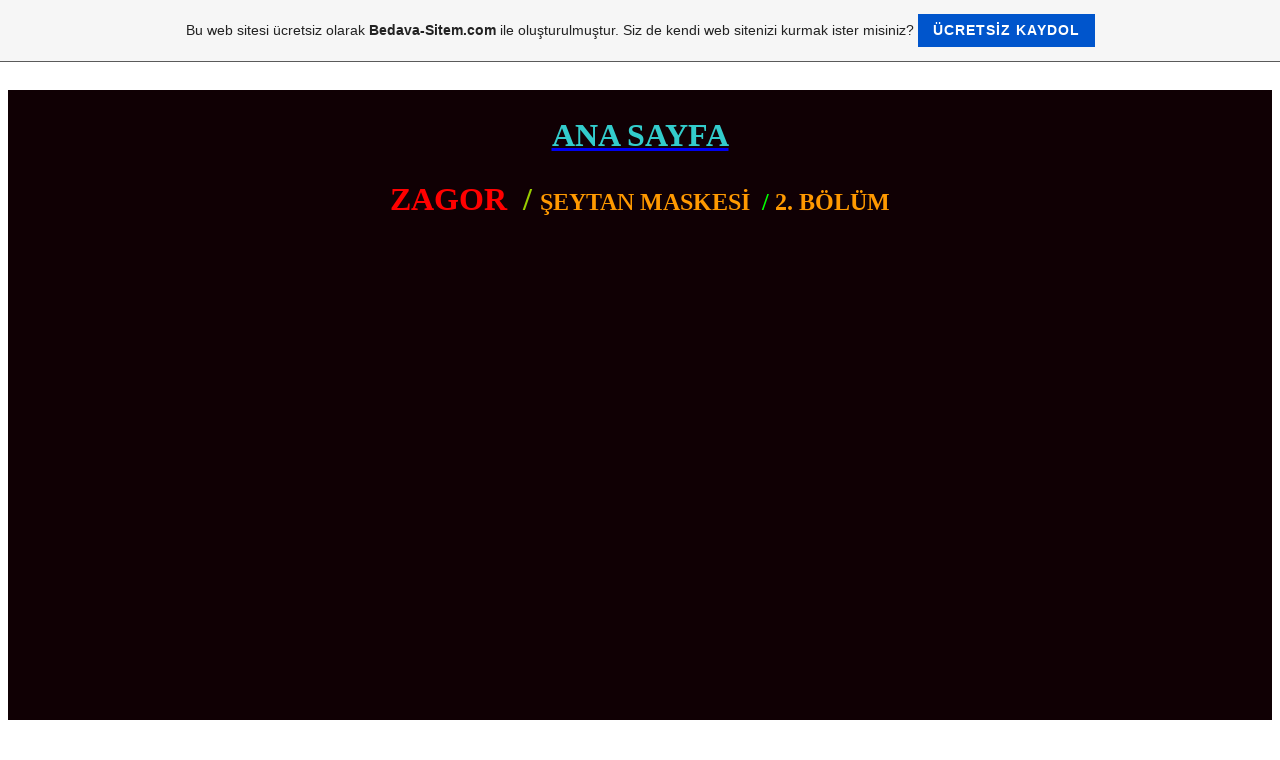

--- FILE ---
content_type: text/html; charset=ISO-8859-9
request_url: https://teksastommiks2.tr.gg/ZAGOR---%26%23350%3BEYTAN-MASKES%26%23304%3B---2-.--B-Oe-L-Ue-M.htm
body_size: 13223
content:
<!DOCTYPE html PUBLIC "-//W3C//DTD XHTML 1.0 Transitional//EN" "http://www.w3.org/TR/xhtml1/DTD/xhtml1-transitional.dtd">
<html xmlns="http://www.w3.org/1999/xhtml" xml:lang="tr" lang="tr">
	<head>
        <style type="text/css">
            <!--
                #webme_sky_ad {
                    position: absolute;
                    right: 5px;
                    top: 0px;
                    z-index: 1000000000000000000; 
                }
            //-->
        </style>    
		<meta http-equiv="Content-Type" content="text/html; charset=iso-8859-15" />
		        <script type="text/javascript">
        var dateTimeOffset = new Date().getTimezoneOffset();
        
        function getElementsByClassNameLocalTimeWrapper() {
            return document.getElementsByClassName("localtime");
        }
        
        (function () {
            var onload = function () {
                var elementArray = new Array();
                
                if (document.getElementsByClassName) {
                    elementArray = getElementsByClassNameLocalTimeWrapper();
                } else {
                    var re = new RegExp('(^| )localtime( |$)');
                    var els = document.getElementsByTagName("*");
                    for (var i=0,j=els.length; i<j; i++) {
                        if (re.test(els[i].className))
                            elementArray.push(els[i]);
                    }
                }
                
                for (var i = 0; i < elementArray.length; i++) {    
                    var timeLocal = new Date(parseInt(elementArray[i].getAttribute("data-timestamp")));
                    var hour = timeLocal.getHours();
                    var ap = "am";
                    if (hour > 11) {
                        ap = "pm";
                    }
                    else if (hour > 12) {
                        hour = hour - 12;
                    }
                    
                    var string = elementArray[i].getAttribute("data-template");
                    string = string.replace("[Y]", timeLocal.getFullYear());
                    string = string.replace("[m]", ('0' + (timeLocal.getMonth() + 1)).slice(-2));
                    string = string.replace("[d]", ('0' + timeLocal.getDate()).slice(-2));
                    string = string.replace("[H]", ('0' + timeLocal.getHours()).slice(-2));
                    string = string.replace("[g]", ('0' + hour).slice(-2));
                    string = string.replace("[i]", ('0' + timeLocal.getMinutes()).slice(-2));
                    string = string.replace("[s]", ('0' + timeLocal.getSeconds()).slice(-2));
                    string = string.replace("[a]", ap);
                    elementArray[i].childNodes[0].nodeValue = string;
                }
            };
            
            if (window.addEventListener)
                window.addEventListener("DOMContentLoaded", onload);
            else if (window.attachEvent)
                window.attachEvent("onload", onload);
        })();
        </script><link rel="canonical" href="https://teksastommiks2.tr.gg/ZAGOR---%26%23350%3BEYTAN-MASKES%26%23304%3B---2-.--B-Oe-L-Ue-M.htm" />
<link rel="icon" href="https://wtheme.webme.com/img/main/favicon.ico" type="image/x-icon">
<link rel="shortcut icon" type="image/x-icon" href="https://wtheme.webme.com/img/main/favicon.ico" />
<link type="image/x-icon" href="https://wtheme.webme.com/img/main/favicon.ico" />
<link href="https://wtheme.webme.com/img/main/ios_icons/apple-touch-icon.png" rel="apple-touch-icon" />
<link href="https://wtheme.webme.com/img/main/ios_icons/apple-touch-icon-76x76.png" rel="apple-touch-icon" sizes="76x76" />
<link href="https://wtheme.webme.com/img/main/ios_icons/apple-touch-icon-120x120.png" rel="apple-touch-icon" sizes="120x120" />
<link href="https://wtheme.webme.com/img/main/ios_icons/apple-touch-icon-152x152.png" rel="apple-touch-icon" sizes="152x152" />
<meta property="og:title" content=" - ZAGOR   &#350;EYTAN MASKES&#304;   2. BÖLÜM" />
<meta property="og:image" content="https://theme.webme.com/designs/css-only/screen.jpg" />
<meta name="google-adsense-platform-account" content="ca-host-pub-1483906849246906">
<meta name="google-adsense-account" content="ca-pub-5311422461904071"><script>
    function WebmeLoadAdsScript() {
    function loadGA() {
        if (!document.querySelector('script[src*="pagead2.googlesyndication.com"]')) {
            let script = document.createElement('script');
            script.async = true;
            script.src = "//pagead2.googlesyndication.com/pagead/js/adsbygoogle.js?client=ca-pub-5311422461904071&host=ca-host-pub-1483906849246906";
            script.setAttribute('data-ad-host', 'ca-host-pub-1483906849246906');
            script.setAttribute('data-ad-client', 'ca-pub-5311422461904071');
            script.crossOrigin = 'anonymous';
            document.body.appendChild(script);
        }
    }        ['CookieScriptAcceptAll', 'CookieScriptAccept', 'CookieScriptReject', 'CookieScriptClose', 'CookieScriptNone'].forEach(function(event) {
            window.addEventListener(event, function() {
                loadGA();
            });
        });

        let adStorageStatus = null;
        
        if (window.dataLayer && Array.isArray(window.dataLayer)) {
            for (let i = window.dataLayer.length - 1; i >= 0; i--) {
                const item = window.dataLayer[i];
                
                // it always sets a 'default' in our case that will always be 'denied', we only want to check for the 'consent update'
                if (item && typeof item === 'object' && typeof item.length === 'number' && item[0] === 'consent' && item[1] === 'update' && item[2] && typeof item[2].ad_storage === 'string') {
                    adStorageStatus = item[2].ad_storage;
                    break; 
                }
            }
    
            if (adStorageStatus === 'granted') {
                loadGA();
            } 
            else if (adStorageStatus === 'denied') {
                loadGA();
            }
        }
    }
</script><script>
    document.addEventListener('DOMContentLoaded', function() {
        WebmeLoadAdsScript();
        window.dispatchEvent(new Event('CookieScriptNone'));
    });
</script>		<title> - ZAGOR   &#350;EYTAN MASKES&#304;   2. B&#214;L&#220;M</title>
			</head>
	<body id="hpb_cssonly">
				<div id="container">
			<div id="header_container">
				<div id="pre_header"></div>
				<div class="header"><h1 id="header"><span></span></h1></div>
				<div id="post_header"></div>
			</div>
			<div id="nav_container">
			<h2 id="nav_heading"><span><style type="text/css"> </span></h2>
				<ul id="nav">
<li class="nav_element" id="nav_BYLRUZGARTMMACERALAR">
<a href="/B-Ue-Y-Ue-L-Ue--RUZGAR-T-Ue-M-MACERALAR.htm" class="menu"><span style="color:#1b0909;">B&#220;Y&#220;L&#220; RUZGAR T&#220;M MACERALAR</span></a></li>
<li class="nav_element" id="nav_TASARIM">
<a href="/TASARIM--.-.htm" class="menu"><b><span style="color:#dfdbae;">TASARIM .</span></b></a></li>
<li class="nav_element" id="nav_BUDDYLONGWAY">
<a href="/BUDDY-LONGWAY.htm" class="menu"><b><span style="color:#dad6b0;">BUDDY LONGWAY</span></b></a></li>
<li class="nav_element" id="nav_TNATMMACERALAR">
<a href="/T%26%23304%3BNA-T-Ue-M-MACERALAR.htm" class="menu"><span style="color:#160808;">T&#304;NA T&#220;M MACERALAR</span></a></li>
<li class="nav_element" id="nav_ANASAYFA">
<a href="/ANA-SAYFA.htm" class="menu"><b><span style="color:#1f0606;">ANA SAYFA</span></b></a></li>
<li class="nav_element" id="nav_GEREKSZSAYFALAR">
<a href="/GEREKS%26%23304%3BZ-SAYFALAR.htm" class="menu"><b><span style="color:#250707;">GEREKS&#304;Z SAYFALAR</span></b></a></li>
<li class="nav_element" id="nav_BERNARDPRINCE">
<a href="/BERNARD-PRINCE.htm" class="menu"><b><span style="color:#1e1010;">BERNARD PRINCE</span></b></a></li>
<li class="nav_element" id="nav_BRUNOBRAZIL">
<a href="/BRUNO-BRAZIL.htm" class="menu"><b><span style="color:#160808;">BRUNO BRAZIL</span></b></a></li>
<li class="nav_element" id="nav_THORGAL">
<a href="/THORGAL.htm" class="menu"><b><span style="color:#0e0404;">THORGAL</span></b></a></li>
<li class="nav_element" id="nav_BOBMORANE1">
<a href="/BOBMORANE-1.htm" class="menu"><b><span style="color:#1a1010;">BOBMORANE 1</span></b></a></li>
<li class="nav_element" id="nav_LARGOWINCH">
<a href="/LARGO-WINCH.htm" class="menu"><b><span style="color:#170303;">LARGO WINCH</span></b></a></li>
<li class="nav_element" id="nav_WESTERNTMPAYLAIMLAR">
<a href="/WESTERN-T-Ue-M-PAYLA%26%23350%3BIMLAR.htm" class="menu"><b><span style="color:#220a0a;">WESTERN T&#220;M PAYLA&#350;IMLAR</span></b></a></li>
<li class="nav_element" id="nav_BRUCEJHAWKER">
<a href="/BRUCE-J-HAWKER.htm" class="menu"><b><span style="color:#0e0202;">BRUCE J HAWKER</span></b></a></li>
<li class="nav_element" id="nav_LUCORIENT">
<a href="/LUC-ORIENT.htm" class="menu"><span style="color:#0c0202;">LUC ORIENT</span></a></li>
<li class="nav_element" id="nav_KaptanVENS">
<a href="/Kaptan-VEN-Ue-S.htm" class="menu"><span style="color:#270808;">Kaptan VEN&#220;S</span></a></li>
<li class="nav_element" id="nav_ZAGORKLASKMACERALAR">
<a href="/ZAGOR---KLAS%26%23304%3BK-MACERALAR.htm" class="menu"><b><span style="color:#0a082f;">ZAGOR   KLAS&#304;K MACERALAR</span></b></a></li>
<li class="nav_element" id="nav_KAANTMMACERALARI">
<a href="/KAAN-T-Ue-M-MACERALARI.htm" class="menu"><b><span style="color:#ec1919;">KAAN T&#220;M MACERALARI</span></b></a></li>
<li class="nav_element" id="nav_TEKSASRENKLSER">
<a href="/TEKSAS-RENKL%26%23304%3B-SER%26%23304%3B.htm" class="menu"><b><span style="color:#140404;">TEKSAS RENKL&#304; SER&#304;</span></b></a></li>
<li class="nav_element" id="nav_KAFALKE">
<a href="/KA%26%23304%3B-FALKE.htm" class="menu"><b><span style="color:#160404;">KA&#304; FALKE</span></b></a></li>
<li class="nav_element" id="nav_MSTERNORENKLMACERALAR">
<a href="/M%26%23304%3BSTER-NO-RENKL%26%23304%3B-MACERALAR.htm" class="menu"><b><span style="color:#120202;">M&#304;STER NO RENKL&#304; MACERALAR</span></b></a></li>
<li class="nav_element" id="nav_KAPTANSWNGRENKLMACERALAR">
<a href="/KAPTAN-SW%26%23304%3BNG-RENKL%26%23304%3B-MACERALAR.htm" class="menu"><b><span style="color:#3a3de4;">KAPTAN SW&#304;NG RENKL&#304; MACERALAR</span></b></a></li>
<li class="nav_element" id="nav_TOMBRAKSTamSayMaceralar">
<a href="/TOMBRAKS-Tam-Say%26%23305%3B-Maceralar.htm" class="menu"><b><span style="color:#4021d8;">TOMBRAKS Tam Say&#305; Maceralar</span></b></a></li>
<li class="nav_element" id="nav_TOMMKSRENKLSER">
<a href="/TOMM%26%23304%3BKS-RENKL%26%23304%3B-SER%26%23304%3B.htm" class="menu"><b><span style="color:#140202;">TOMM&#304;KS RENKL&#304; SER&#304;</span></b></a></li>
<li class="nav_element" id="nav_BOBMORANEMACERALARI">
<a href="/BOB-MORANE-MACERALARI.htm" class="menu"><b><span style="color:#2212b2;">BOB MORANE MACERALARI</span></b></a></li>
<li class="nav_element" id="nav_SPROUVeFANTASIO">
<a href="/S%26%23304%3BP%26%23304%3BROU-Ve-FANTASIO.htm" class="menu"><b>S&#304;P&#304;ROU Ve FANTASIO</b></a></li>
<li class="nav_element" id="nav_TENTENNKILAPYAYINLARI">
<a href="/TENTEN-%26%23304%3BNKILAP-YAYINLARI.htm" class="menu"><b><span style="color:#dd1c1c;">TENTEN &#304;NKILAP YAYINLARI</span></b></a></li>
<li class="nav_element" id="nav_DAMPYRTMMACERALAR">
<a href="/DAMPYR-T-Ue-M-MACERALAR.htm" class="menu">DAMPYR T&#220;M MACERALAR</a></li>
<li class="nav_element" id="nav_KAPTANSWNGARVBALIK">
<a href="/KAPTAN-SW%26%23304%3BNG-AR%26%23350%3B%26%23304%3BV-BA%26%23350%3BLIK.htm" class="menu"><b><span style="color:#1d0303;">KAPTAN SW&#304;NG AR&#350;&#304;V BA&#350;LIK</span></b></a></li>
<li class="nav_element" id="nav_REDKTNKILAPYAYINLARI">
<a href="/REDK%26%23304%3BT--%26%23304%3BNKILAP-YAYINLARI.htm" class="menu"><b><span style="color:#140404;">REDK&#304;T  &#304;NKILAP YAYINLARI</span></b></a></li>
<li class="nav_element" id="nav_KARAOLANRENKLMACERALAR">
<a href="/KARAO%26%23286%3BLAN--RENKL%26%23304%3B-MACERALAR.htm" class="menu"><b><span style="color:#0a041b;">KARAO&#286;LAN  RENKL&#304; MACERALAR</span></b></a></li>
<li class="nav_element" id="nav_ZEMBLASERS">
<a href="/ZEMBLA--SER%26%23304%3BS%26%23304%3B.htm" class="menu"><b><span style="color:#f11d1d;">ZEMBLA  SER&#304;S&#304;</span></b></a></li>
<li class="nav_element" id="nav_MACCOYMACERALARI">
<a href="/MAC-COY-MACERALARI.htm" class="menu"><b><span style="color:#150303;">MAC COY MACERALARI</span></b></a></li>
<li class="nav_element" id="nav_BRENDONTMMACERALAR">
<a href="/BRENDON--T-Ue-M-MACERALAR.htm" class="menu"><b><span style="color:#1d0404;">BRENDON  T&#220;M MACERALAR</span></b></a></li>
<li class="nav_element" id="nav_KIZILMASKEYENALIMA">
<a href="/KIZILMASKE-YEN%26%23304%3B-%C7ALI%26%23350%3BMA.htm" class="menu"><b><span style="color:#030637;">KIZILMASKE YEN&#304; &#199;ALI&#350;MA</span></b></a></li>
<li class="nav_element" id="nav_KLLNGTMMACERALAR">
<a href="/K%26%23304%3BLL%26%23304%3BNG-T-Ue-M-MACERALAR.htm" class="menu"><b><span style="color:#1e0909;">K&#304;LL&#304;NG T&#220;M MACERALAR</span></b></a></li>
<li class="nav_element" id="nav_CEYLANDERGSDERLEMELER">
<a href="/CEYLAN-DERG%26%23304%3BS%26%23304%3B--DERLEMELER%26%23304%3B.htm" class="menu"><b><span style="color:#0d0950;">CEYLAN DERG&#304;S&#304;  DERLEMELER&#304;</span></b></a></li>
<li class="nav_element" id="nav_FRAVUN">
<a href="/F%26%23304%3BRAVUN.htm" class="menu"><b><span style="color:#220707;">F&#304;RAVUN</span></b></a></li>
<li class="nav_element" id="nav_ASTERXMACERALARI">
<a href="/ASTER%26%23304%3BX--MACERALARI.htm" class="menu"><b><span style="color:#220505;">ASTER&#304;X  MACERALARI</span></b></a></li>
<li class="nav_element" id="nav_JEREMIAHMACERALAR">
<a href="/JEREMIAH--MACERALAR.htm" class="menu"><b><span style="color:#170202;">JEREMIAH  MACERALAR</span></b></a></li>
<li class="nav_element" id="nav_KARAMURATTMMACERALAR">
<a href="/KARA-MURAT-T-Ue-M-MACERALAR.htm" class="menu"><b><span style="color:#0b1353;">KARA MURAT T&#220;M MACERALAR</span></b></a></li>
<li class="nav_element" id="nav_MSTERNOTAMAMI">
<a href="/M%26%23304%3BSTER-NO-TAMAMI.htm" class="menu"><b><span style="color:#071427;">M&#304;STER NO TAMAMI</span></b></a></li>
<li class="nav_element" id="nav_MAXTEKS">
<a href="/MAX%26%23304%3B-TEKS.htm" class="menu"><b><span style="color:#3b0505;">MAX&#304; TEKS</span></b></a></li>
<li class="nav_element" id="nav_KIZILMASKEVEFALISERS">
<a href="/KIZILMASKE-VEFALI-SER%26%23304%3BS%26%23304%3B.htm" class="menu"><b>KIZILMASKE VEFALI SER&#304;S&#304;</b></a></li>
<li class="nav_element" id="nav_ZAGORRENKL">
<a href="/ZAGOR-RENKL%26%23304%3B.htm" class="menu">ZAGOR RENKL&#304;</a></li>
<li class="nav_element" id="nav_DNYAKLASKLER">
<a href="/D-Ue-NYA-KLAS%26%23304%3BKLER%26%23304%3B.htm" class="menu">D&#220;NYA KLAS&#304;KLER&#304;</a></li>
<li class="nav_element" id="nav_ARAFTAMAMI">
<a href="/%C7AR%26%23350%3BAF--TAMAMI.htm" class="menu"><b>&#199;AR&#350;AF  TAMAMI</b></a></li>
<li class="nav_element" id="nav_ZIPZIPDERLEMELER">
<a href="/ZIP-ZIP-DERLEMELER.htm" class="menu"><b><span style="color:#140303;">ZIP ZIP DERLEMELER</span></b></a></li>
<li class="nav_element" id="nav_KAPTANSWNGSYAHBEYAZMACERALAR">
<a href="/KAPTAN-SW%26%23304%3BNG-S%26%23304%3BYAH-BEYAZ-MACERALAR.htm" class="menu"><b><span style="color:#b82020;">KAPTAN SW&#304;NG S&#304;YAH BEYAZ MACERALAR</span></b></a></li>
<li class="nav_element" id="nav_CONANYeniSayfa">
<a href="/CONAN-Yeni-Sayfa.htm" class="menu">CONAN Yeni Sayfa</a></li>
<li class="nav_element" id="nav_ESSEGESSEMETHYE">
<a href="/ESSEGESSE-METH%26%23304%3BYE.htm" class="menu">ESSEGESSE METH&#304;YE</a></li>
<li class="nav_element" id="nav_TOLGAYENALIMA">
<a href="/TOLGA-YEN%26%23304%3B-%C7ALI%26%23350%3BMA.htm" class="menu"><b><span style="color:#140303;">TOLGA YEN&#304; &#199;ALI&#350;MA</span></b></a></li>
<li class="nav_element" id="nav_TNADERGS">
<a href="/T%26%23304%3BNA-DERG%26%23304%3BS%26%23304%3B.htm" class="menu"><b>T&#304;NA DERG&#304;S&#304;</b></a></li>
<li class="nav_element" id="nav_TOUNGA">
<a href="/TOUNGA.htm" class="menu"><b><span style="color:#555555;">TOUNGA</span></b></a></li>
<li class="nav_element" id="nav_FOTOMAGAZN">
<a href="/FOTO-MAGAZ%26%23304%3BN.htm" class="menu"><b><span style="color:#140303;">FOTO MAGAZ&#304;N</span></b></a></li>
<li class="nav_element" id="nav_BELLABRONCO">
<a href="/BELLA%26--BRONCO.htm" class="menu"><b><span style="color:#140202;">BELLA&  BRONCO</span></b></a></li>
<li class="nav_element" id="nav_ZEMBLAESKSAYFA">
<a href="/ZEMBLA--ESK%26%23304%3B-SAYFA.htm" class="menu"><b><span style="color:#140407;">ZEMBLA  ESK&#304; SAYFA</span></b></a></li>
<li class="nav_element" id="nav_MANDRAKE">
<a href="/MANDRAKE.htm" class="menu">MANDRAKE</a></li>
<li class="nav_element" id="nav_leSTORIEHKAYELER">
<a href="/le-STORIE-H%26%23304%3BKAYELER.htm" class="menu"><b><span style="color:#11094b;">le STORIE H&#304;KAYELER</span></b></a></li>
<li class="nav_element" id="nav_SWNGDZENLEME">
<a href="/SW%26%23304%3BNG-D-Ue-ZENLEME.htm" class="menu"><b>SW&#304;NG D&#220;ZENLEME</b></a></li>
<li class="nav_element" id="nav_ZAGORTAMMACERALAR">
<a href="/ZAGOR---TAM-MACERALAR.htm" class="menu"><b><span style="color:#271061;">ZAGOR   TAM MACERALAR</span></b></a></li>
<li class="nav_element" id="nav_SPERMANLKSAYISI">
<a href="/S-Ue-PERMAN-%26%23304%3BLK-SAYISI.htm" class="menu">S&#220;PERMAN &#304;LK SAYISI</a></li>
<li class="nav_element" id="nav_1001ROMANDERLEMELER">
<a href="/1001-ROMAN-DERLEMELER%26%23304%3B.htm" class="menu"><b><span style="color:#1f0404;">1001 ROMAN DERLEMELER&#304;</span></b></a></li>
<li class="nav_element" id="nav_GIRGIRDERLEMELER">
<a href="/GIRGIR--DERLEMELER%26%23304%3B.htm" class="menu"><b><span style="color:#220404;">GIRGIR  DERLEMELER&#304;</span></b></a></li>
<li class="nav_element" id="nav_TEKSALMANAK">
<a href="/TEKS-ALMANAK.htm" class="menu"><b>TEKS ALMANAK</b></a></li>
<li class="nav_element" id="nav_TEKSSemiAnnual">
<a href="/TEKS--Semi-Annual.htm" class="menu"><b>TEKS  Semi Annual</b></a></li>
<li class="nav_element" id="nav_TEKSRENKLKLASKSER">
<a href="/TEKS-RENKL%26%23304%3B-KLAS%26%23304%3BK-SER%26%23304%3B.htm" class="menu">TEKS RENKL&#304; KLAS&#304;K SER&#304;</a></li>
<li class="nav_element" id="nav_ModestyBlaise">
<a href="/Modesty-Blaise.htm" class="menu"><b>Modesty Blaise</b></a></li>
<li class="nav_element" id="nav_TEKSGrafikRoman">
<a href="/TEKS-Grafik-Roman.htm" class="menu"><b><span style="color:#081029;">TEKS Grafik Roman</span></b></a></li>
<li class="nav_element" id="nav_DRUUNA">
<a href="/DRUUNA.htm" class="menu">DRUUNA</a></li>
<li class="nav_element" id="nav_SESDERGS">
<a href="/SES-DERG%26%23304%3BS%26%23304%3B.htm" class="menu"><b><span style="color:#0b0831;">SES DERG&#304;S&#304;</span></b></a></li>
<li class="nav_element" id="nav_GENKIZKALB">
<a href="/GEN%C7-KIZ-KALB%26%23304%3B.htm" class="menu"><b>GEN&#199; KIZ KALB&#304;</b></a></li>
<li class="nav_element" id="nav_TEKSSpecial">
<a href="/TEKS-Special.htm" class="menu"><b><span style="color:#200606;">TEKS Special</span></b></a></li>
<li class="nav_element" id="nav_Ziyaretidefteri">
<a href="/Ziyaret%E7i-defteri.htm" class="menu">Ziyaret&#231;i defteri</a></li>
<li class="nav_element" id="nav_MARTINMYSTERERenkliSeri">
<a href="/MARTIN-MYSTERE--Renkli-Seri.htm" class="menu"><b><span style="color:#831c1c;">MARTIN MYSTERE  Renkli Seri</span></b></a></li>
<li class="nav_element" id="nav_TAARTMPAYLAIMLAR">
<a href="/TAAR--T-Ue-M-PAYLA%26%23350%3BIMLAR.htm" class="menu"><b>TAAR  T&#220;M PAYLA&#350;IMLAR</b></a></li>
<li class="nav_element" id="nav_RENKLANSKLOPED">
<a href="/RENKL%26%23304%3B--ANS%26%23304%3BKLOPED%26%23304%3B.htm" class="menu"><b><span style="color:#160505;">RENKL&#304;  ANS&#304;KLOPED&#304;</span></b></a></li>
<li class="nav_element" id="nav_KAPTANSWNGHOZCOMCSVEALPAGUTSERS">
<a href="/KAPTAN-SW%26%23304%3BNG-_-HOZ-COM%26%23304%3BCS-VE-ALPAGUT-SER%26%23304%3BS%26%23304%3B.htm" class="menu"><b><span style="color:#090953;">KAPTAN SW&#304;NG - HOZ COM&#304;CS VE ALPAGUT SER&#304;S&#304;</span></b></a></li>
<li class="nav_element" id="nav_ZGROMANKAPAKLARI">
<a href="/%C7%26%23304%3BZG%26%23304%3B-ROMAN-KAPAKLARI-.htm" class="menu">&#199;&#304;ZG&#304; ROMAN KAPAKLARI </a></li>
<li class="nav_element" id="nav_ASLANKR">
<a href="/ASLAN-%26%23350%3B-Ue-K-Ue-R.htm" class="menu">ASLAN &#350;&#220;K&#220;R</a></li>
<li class="nav_element" id="nav_ZAGORLeventAKIR">
<a href="/ZAGOR-_-Levent-%C7AKIR.htm" class="menu">ZAGOR - Levent &#199;AKIR</a></li>
<li class="nav_element" id="nav_FRANKAFONYenisayfa">
<a href="/FRANKAFON-Yeni-sayfa.htm" class="menu"><b><span style="color:#0e0202;">FRANKAFON Yeni sayfa</span></b></a></li>
<li class="nav_element" id="nav_SHANGHAIDEVIL">
<a href="/SHANGHAI-DEVIL.htm" class="menu"><b><span style="color:#a71f1f;">SHANGHAI DEVIL</span></b></a></li>
<li class="nav_element" id="nav_TRKKAPTANSWNGMACERALARI">
<a href="/T-Ue-RK-%26%23304%3B%26%23350%3B%26%23304%3B-KAPTAN-SW%26%23304%3BNG-MACERALARI.htm" class="menu"><b><span style="color:#180404;">T&#220;RK &#304;&#350;&#304; KAPTAN SW&#304;NG MACERALARI</span></b></a></li>
<li class="nav_element" id="nav_TEKSASelikBlekSAMURAY">
<a href="/TEKSAS_-%C7elik-Blek-_--Ue-%C7-SAMURAY.htm" class="menu">TEKSAS- &#199;elik Blek - &#220;&#199; SAMURAY</a></li>
<li class="nav_element" id="nav_RAFAELGALLUR">
<a href="/RAFAEL-GALLUR.htm" class="menu">RAFAEL GALLUR</a></li>
<li class="nav_element" id="nav_DOANKARDEDERLEMELER">
<a href="/DO%26%23286%3BAN-KARDE%26%23350%3B-DERLEMELER%26%23304%3B.htm" class="menu"><b><span style="color:#0f0202;">DO&#286;AN KARDE&#350; DERLEMELER&#304;</span></b></a></li>
<li class="nav_element" id="nav_TEKSDALTAS">
<a href="/TEKS-DALTAS.htm" class="menu"><u><b><span style="color:#16a32d;">TEKS DALTAS</span></b></u></a></li>
<li class="nav_element" id="nav_MARTINMYSTEREYeniSayfa">
<a href="/MARTIN-MYSTERE-Yeni-Sayfa.htm" class="menu"><b><span style="color:#160202;">MARTIN MYSTERE Yeni Sayfa</span></b></a></li>
<li class="nav_element" id="nav_KAPAKLAR2sayfa">
<a href="/KAPAKLAR-2-.-sayfa.htm" class="menu">KAPAKLAR 2.sayfa</a></li>
<li class="nav_element" id="nav_KAPAKLARANASAYFA">
<a href="/KAPAKLAR-ANA-SAYFA.htm" class="menu">KAPAKLAR ANA SAYFA</a></li>
<li class="nav_element" id="nav_SPERMANgizlikken">
<a href="/S-Ue-PERMAN-gizli-k.oe.ken.htm" class="menu">S&#220;PERMAN gizli k&#246;ken</a></li>
<li class="nav_element" id="nav_ANAYEDEK">
<a href="/ANA-YEDEK.htm" class="menu">ANA YEDEK</a></li>
<li class="nav_element" id="nav_HANS">
<a href="/HANS.htm" class="menu"><b>HANS</b></a></li>
<li class="nav_element" id="nav_YeniSeriMARTINMYSTERE">
<a href="/Yeni-Seri-MARTIN-MYSTERE.htm" class="menu"><b>Yeni Seri MARTIN MYSTERE</b></a></li>
<li class="nav_element" id="nav_ANAKAPAKKYYEDEK">
<a href="/ANAKAPAK-K-Oe-Y-YEDEK.htm" class="menu">ANAKAPAK K&#214;Y YEDEK</a></li>
<li class="nav_element" id="nav_ORJNALKAPTANSWINGKAPAKLARI">
<a href="/ORJ%26%23304%3BNAL-KAPTAN-SWING-KAPAKLARI.htm" class="menu">ORJ&#304;NAL KAPTAN SWING KAPAKLARI</a></li>
<li class="nav_element" id="nav_TEKSYENNESLMACERALAR">
<a href="/TEKS-YEN%26%23304%3B-NES%26%23304%3BL-MACERALAR.htm" class="menu"><b><span style="color:#140202;">TEKS YEN&#304; NES&#304;L MACERALAR</span></b></a></li>
<li class="nav_element" id="nav_HAYATMECMUASI">
<a href="/HAYAT-MECMUASI.htm" class="menu"><b><span style="color:#1d0303;">HAYAT MECMUASI</span></b></a></li>
<li class="nav_element" id="nav_ZAGOROrjinalKapakResimleri">
<a href="/ZAGOR-Orjinal-Kapak-Resimleri.htm" class="menu">ZAGOR Orjinal Kapak Resimleri</a></li>
<li class="nav_element" id="nav_ZEMBLAKapaklar">
<a href="/ZEMBLA-Kapaklar.htm" class="menu">ZEMBLA Kapaklar</a></li>
<li class="nav_element" id="nav_TEKSKAPAKLAR">
<a href="/TEKS-KAPAKLAR.htm" class="menu">TEKS KAPAKLAR</a></li>
<li class="nav_element" id="nav_KARAOLANKAPAKRESMLER">
<a href="/KARAO%26%23286%3BLAN-KAPAK-RES%26%23304%3BMLER%26%23304%3B.htm" class="menu">KARAO&#286;LAN KAPAK RES&#304;MLER&#304;</a></li>
<li class="nav_element" id="nav_ARVYENLEND">
<a href="/AR%26%23350%3B%26%23304%3BV-YEN%26%23304%3BLEND%26%23304%3B.htm" class="menu"><b><span style="color:#ab1d1d;">AR&#350;&#304;V YEN&#304;LEND&#304;</span></b></a></li>
<li class="nav_element" id="nav_OMBRAX">
<a href="/OMBRAX.htm" class="menu">OMBRAX</a></li>
<li class="nav_element" id="nav_KAPAKLAR3">
<a href="/KAPAKLAR-3.htm" class="menu">KAPAKLAR 3</a></li>
<li class="nav_element" id="nav_KAPAKLAR4">
<a href="/KAPAKLAR-4.htm" class="menu">KAPAKLAR 4</a></li>
<li class="nav_element" id="nav_TNAKAPAK">
<a href="/T%26%23304%3BNA-KAPAK.htm" class="menu">T&#304;NA KAPAK</a></li>
<li class="nav_element" id="nav_TEKSDALTASBLM2">
<a href="/TEKS-DALTAS--B-Oe-L-Ue-M-2.htm" class="menu"><b><span style="color:#b92020;">TEKS DALTAS  B&#214;L&#220;M 2</span></b></a></li>
<li class="nav_element" id="nav_DEMRPENE">
<a href="/DEM%26%23304%3BR-PEN%C7E.htm" class="menu">DEM&#304;R PEN&#199;E</a></li>
<li class="nav_element" id="nav_KIZILMASKEKAPAKRESMLER">
<a href="/KIZILMASKE-KAPAK-RES%26%23304%3BMLER%26%23304%3B-.htm" class="menu">KIZILMASKE KAPAK RES&#304;MLER&#304; </a></li>
<li class="nav_element" id="nav_KAPAKLAR5">
<a href="/KAPAKLAR-5.htm" class="menu"><b>KAPAKLAR 5</b></a></li>
<li class="nav_element" id="nav_BUCKJOHN">
<a href="/BUCK-JOHN.htm" class="menu">BUCK JOHN</a></li>
<li class="nav_element" id="nav_TEKSASTAMSAYIMACERALARI">
<a href="/TEKSAS-TAM-SAYI-MACERALARI.htm" class="menu"><b>TEKSAS TAM SAYI MACERALARI</b></a></li>
<li class="nav_element" id="nav_GALAXDERLEMELER">
<a href="/GALAX-DERLEMELER%26%23304%3B.htm" class="menu"><b>GALAX DERLEMELER&#304;</b></a></li>
<li class="nav_element" id="nav_SERPER">
<a href="/SERP%26%23304%3BER%26%23304%3B.htm" class="menu">SERP&#304;ER&#304;</a></li>
<li class="nav_element" id="nav_TOMBILLY">
<a href="/TOMBILLY.htm" class="menu"><b>TOMBILLY</b></a></li>
<li class="nav_element" id="nav_YeniZagorBonelliComicsSerisi">
<a href="/Yeni-Zagor--Bonelli-Comics-Serisi.htm" class="menu"><b>Yeni Zagor  Bonelli Comics Serisi</b></a></li>
<li class="nav_element" id="nav_BRENDON">
<a href="/BRENDON.htm" class="menu"><b>BRENDON</b></a></li>
<li class="nav_element" id="nav_IlGrandeBlekstrip">
<a href="/Il-Grande-Blek---strip.htm" class="menu">Il Grande Blek   strip</a></li>
<li class="nav_element" id="nav_CAPITANMIKIStrip">
<a href="/CAPITAN-MIKI---Strip.htm" class="menu">CAPITAN MIKI   Strip</a></li>
<li class="nav_element" id="nav_TOMMKSRenkliTamSayMaceralar">
<a href="/TOMM%26%23304%3BKS--Renkli-Tam-Say%26%23305%3B-Maceralar%26%23305%3B.htm" class="menu"><b>TOMM&#304;KS  Renkli Tam Say&#305; Maceralar&#305;</b></a></li>
<li class="nav_element" id="nav_ZAGORTAMSAYIMACERALARKARIIKSER">
<a href="/ZAGOR-TAM-SAYI-MACERALAR--KARI%26%23350%3BIK-SER%26%23304%3B.htm" class="menu"><b>ZAGOR TAM SAYI MACERALAR  KARI&#350;IK SER&#304;</b></a></li>
<li class="nav_element" id="nav_TEKSASyarasa6">
<a href="/TEKSAS-yarasa--6.htm" class="menu">TEKSAS yarasa  6</a></li>
<li class="nav_element" id="nav_TEKSASYarasa7">
<a href="/TEKSAS-Yarasa--7.htm" class="menu">TEKSAS Yarasa  7</a></li>
<li class="nav_element" id="nav_FLASHGORDONOrijinalkapakresimleri">
<a href="/FLASH-GORDON--Orijinal-kapak-resimleri.htm" class="menu">FLASH GORDON  Orijinal kapak resimleri</a></li>
<li class="nav_element" id="nav_TOMBRAKSDESPERADOETESRENKL">
<a href="/TOMBRAKS-DESPERADO-%C7ETES%26%23304%3B-RENKL%26%23304%3B.htm" class="menu">TOMBRAKS DESPERADO &#199;ETES&#304; RENKL&#304;</a></li>
<li class="nav_element" id="nav_ZGROMANKAPAKLARI6">
<a href="/%C7%26%23304%3BZG%26%23304%3B-ROMAN-KAPAKLARI-6.htm" class="menu">&#199;&#304;ZG&#304; ROMAN KAPAKLARI 6</a></li>
<li class="nav_element" id="nav_ORPAFrankofonlar">
<a href="/ORPA--Frankofonlar.htm" class="menu"><b><span style="color:#c7210b;">ORPA  Frankofonlar</span></b></a></li>
<li class="nav_element" id="nav_TOMMKSBNBRSURAT2">
<a href="/TOMM%26%23304%3BKS-B%26%23304%3BNB%26%23304%3BRSURAT-2.htm" class="menu">TOMM&#304;KS B&#304;NB&#304;RSURAT 2</a></li>
<li class="nav_element" id="nav_TOMMKSBNBRSURAT3">
<a href="/TOMM%26%23304%3BKS-B%26%23304%3BNB%26%23304%3BRSURAT-3.htm" class="menu">TOMM&#304;KS B&#304;NB&#304;RSURAT 3</a></li>
<li class="nav_element" id="nav_TOMMKSBNBRSURAT4">
<a href="/TOMM%26%23304%3BKS-B%26%23304%3BNB%26%23304%3BRSURAT-4.htm" class="menu">TOMM&#304;KS B&#304;NB&#304;RSURAT 4</a></li>
<li class="nav_element" id="nav_TOMMKSBNBRSURAT5">
<a href="/TOMM%26%23304%3BKS-B%26%23304%3BNB%26%23304%3BRSURAT-5.htm" class="menu">TOMM&#304;KS B&#304;NB&#304;RSURAT 5</a></li>
<li class="nav_element" id="nav_TOMMKSBNBRSURAT6">
<a href="/TOMM%26%23304%3BKS-B%26%23304%3BNB%26%23304%3BRSURAT-6.htm" class="menu">TOMM&#304;KS B&#304;NB&#304;RSURAT 6</a></li>
<li class="nav_element" id="nav_TOMMKSBNBRSURAT7">
<a href="/TOMM%26%23304%3BKS-B%26%23304%3BNB%26%23304%3BRSURAT-7.htm" class="menu">TOMM&#304;KS B&#304;NB&#304;RSURAT 7</a></li>
<li class="nav_element" id="nav_KKPRENS">
<a href="/K-Ue-%C7-Ue-K-PRENS.htm" class="menu">K&#220;&#199;&#220;K PRENS</a></li>
<li class="nav_element" id="nav_WEST">
<a href="/WEST.htm" class="menu">WEST</a></li>
<li class="nav_element" id="nav_ORJNALNOSTALJKAPAKVESTRPRESMLER">
<a href="/OR%26%23304%3BJ%26%23304%3BNAL-NOSTALJ%26%23304%3B-KAPAK-VE-STR%26%23304%3BP-RES%26%23304%3BMLER%26%23304%3B.htm" class="menu">OR&#304;J&#304;NAL NOSTALJ&#304; KAPAK VE STR&#304;P RES&#304;MLER&#304;</a></li>
<li class="nav_element" id="nav_STRAPONTEN">
<a href="/STRAPONTEN.htm" class="menu"><b>STRAPONTEN</b></a></li>
<li class="nav_element" id="nav_TFFVETONDU">
<a href="/T%26%23304%3BFF-VE-TONDU.htm" class="menu"><b>T&#304;FF VE TONDU</b></a></li>
<li class="nav_element" id="nav_TEKSASBLM3">
<a href="/TEKSAS-B-Oe-L-Ue-M-3.htm" class="menu">TEKSAS B&#214;L&#220;M 3</a></li>
<li class="nav_element" id="nav_TeksasBlm4">
<a href="/Teksas-B.oe.l.ue.m-4.htm" class="menu">Teksas B&#246;l&#252;m 4</a></li>
<li class="nav_element" id="nav_TEKSASBLM5">
<a href="/TEKSAS-B-Oe-L-Ue-M-5.htm" class="menu">TEKSAS B&#214;L&#220;M 5</a></li>
<li class="nav_element" id="nav_FGENKPRLHOCA">
<a href="/F%26%23304%3BGEN-K-Oe-PR-Ue-L-Ue--HOCA.htm" class="menu"><b>F&#304;GEN K&#214;PR&#220;L&#220; HOCA</b></a></li>
<li class="nav_element" id="nav_FRUZAKIN">
<a href="/F%26%23304%3BRUZ-A%26%23350%3BKIN.htm" class="menu">F&#304;RUZ A&#350;KIN</a></li>
<li class="nav_element" id="nav_ZGROMANKAPAKRESSAMLARI">
<a href="/%C7%26%23304%3BZG%26%23304%3B-ROMAN-KAPAK-RESSAMLARI.htm" class="menu">&#199;&#304;ZG&#304; ROMAN KAPAK RESSAMLARI</a></li>
<li class="nav_element" id="nav_YALINDALI">
<a href="/YAL%C7IN-DA%26%23286%3BLI.htm" class="menu">YAL&#199;IN DA&#286;LI</a></li>
<li class="nav_element" id="nav_YCELKKSAL">
<a href="/Y-Ue-CEL-K-Oe-KSAL.htm" class="menu">Y&#220;CEL K&#214;KSAL</a></li>
<li class="nav_element" id="nav_MERMUZ">
<a href="/-Oe-MER-MUZ.htm" class="menu">&#214;MER MUZ</a></li>
<li class="nav_element" id="nav_KAPAKLAR7">
<a href="/KAPAKLAR-7.htm" class="menu">KAPAKLAR 7</a></li>
<li class="nav_element" id="nav_FLMAFLER">
<a href="/F%26%23304%3BLM-AF%26%23304%3B%26%23350%3BLER%26%23304%3B.htm" class="menu">F&#304;LM AF&#304;&#350;LER&#304;</a></li>
<li class="nav_element" id="nav_ASTERKS">
<a href="/ASTER%26%23304%3BKS.htm" class="menu">ASTER&#304;KS</a></li>
<li class="nav_element" id="nav_CEYLANYAYINLARI1960YILLII">
<a href="/CEYLAN-YAYINLARI-1960-YILLI%26%23286%3BI.htm" class="menu">CEYLAN YAYINLARI 1960 YILLI&#286;I</a></li>
<li class="nav_element" id="nav_ceylanyll19602">
<a href="/ceylan-y%26%23305%3Bll%26%23305%3B%26%23287%3B%26%23305%3B-1960-2.htm" class="menu">ceylan y&#305;ll&#305;&#287;&#305; 1960 2</a></li>
<li class="nav_element" id="nav_AKBULUTKAAN1">
<a href="/AKBULUT-KAAN-1.htm" class="menu">AKBULUT KAAN 1</a></li>
<li class="nav_element" id="nav_AKBULUTKAAN2">
<a href="/AKBULUT-KAAN-2.htm" class="menu">AKBULUT KAAN 2</a></li>
<li class="nav_element" id="nav_AKBULUTKAAN3">
<a href="/AKBULUT-KAAN-3.htm" class="menu">AKBULUT KAAN 3</a></li>
<li class="nav_element" id="nav_LOMBAKKARKATRLER">
<a href="/LOMBAK-KAR%26%23304%3BKAT-Ue-RLER%26%23304%3B.htm" class="menu">LOMBAK KAR&#304;KAT&#220;RLER&#304;</a></li>
<li class="nav_element" id="nav_TOLGAALKANINHAZNES">
<a href="/TOLGA---ALKA-h--NIN-HAZ%26%23304%3BNES%26%23304%3B.htm" class="menu">TOLGA   ALKA' NIN HAZ&#304;NES&#304;</a></li>
<li class="nav_element" id="nav_HAREKETLGFRESMLER">
<a href="/HAREKETL%26%23304%3B-G%26%23304%3BF-RES%26%23304%3BMLER.htm" class="menu">HAREKETL&#304; G&#304;F RES&#304;MLER</a></li>
<li class="nav_element" id="nav_KIZILMASKElmszRuhFantom">
<a href="/KIZILMASKE----Oe-l.ue.ms.ue.z-Ruh-Fantom.htm" class="menu">KIZILMASKE   &#214;l&#252;ms&#252;z Ruh Fantom</a></li>
<li class="nav_element" id="nav_SPERMANMUHAMMEDALYEKARI">
<a href="/S-Ue-PERMAN--MUHAMMED-AL%26%23304%3B--h--YE-KAR%26%23350%3BI.htm" class="menu">S&#220;PERMAN  MUHAMMED AL&#304; ' YE KAR&#350;I</a></li>
<li class="nav_element" id="nav_AYVALIKTATL">
<a href="/AYVALIK-TAT%26%23304%3BL.htm" class="menu">AYVALIK TAT&#304;L</a></li>
<li class="nav_element" id="nav_IlGrandeBlekSahteteksas">
<a href="/Il-Grande-Blek---Sahte-teksas.htm" class="menu">Il Grande Blek   Sahte teksas</a></li>
<li class="nav_element" id="nav_TOMMKSMiras">
<a href="/TOMM%26%23304%3BKS-Miras.htm" class="menu">TOMM&#304;KS Miras</a></li>
<li class="nav_element" id="nav_TEKSSONHESAPLAMA">
<a href="/TEKS-SON-HESAPLA%26%23350%3BMA.htm" class="menu">TEKS SON HESAPLA&#350;MA</a></li>
<li class="nav_element" id="nav_ZAGORTTANINPENDE">
<a href="/ZAGOR---T%26%23304%3BTAN-h--IN-PE%26%23350%3B%26%23304%3BNDE.htm" class="menu">ZAGOR   T&#304;TAN' IN PE&#350;&#304;NDE</a></li>
<li class="nav_element" id="nav_1001RomanTARZAN">
<a href="/1001-Roman---TARZAN.htm" class="menu">1001 Roman   TARZAN</a></li>
<li class="nav_element" id="nav_ZAGORKOLLEKSYONCU">
<a href="/ZAGOR-KOLLEKS%26%23304%3BYONCU.htm" class="menu">ZAGOR KOLLEKS&#304;YONCU</a></li>
<li class="nav_element" id="nav_ZAGORTTANINPENDE2">
<a href="/ZAGOR--T%26%23304%3BTAN-h--IN-PE%26%23350%3B%26%23304%3BNDE-2.htm" class="menu">ZAGOR  T&#304;TAN' IN PE&#350;&#304;NDE 2</a></li>
<li class="nav_element" id="nav_MALKOOLUTMMACERALARI">
<a href="/MALKO%C7O%26%23286%3BLU-T-Ue-M-MACERALARI.htm" class="menu">MALKO&#199;O&#286;LU T&#220;M MACERALARI</a></li>
<li class="nav_element" id="nav_radyo2">
<a href="/radyo-2.htm" class="menu">radyo 2</a></li>
<li class="nav_element" id="nav_TOMMKSCapitanMiki">
<a href="/TOMM%26%23304%3BKS--k1-Capitan-Miki-k2-.htm" class="menu"><b><span style="color:#dbd8ae;">TOMM&#304;KS (Capitan Miki)</span></b></a></li>
<li class="nav_element" id="nav_TEKSASelikBLek">
<a href="/TEKSAS--k1--%C7elik-BLek--k2-.htm" class="menu"><b><span style="color:#e7ccc8;">TEKSAS ( &#199;elik BLek )</span></b></a></li>
<li class="nav_element" id="nav_anasayfayedekson">
<a href="/ana-sayfa-yedek-son.htm" class="menu"><span style="color:#555555;">ana sayfa yedek son</span></a></li>
<li class="nav_element" id="nav_TEKSASYAMANBRKADIN">
<a href="/TEKSAS-YAMAN-B%26%23304%3BR-KADIN.htm" class="menu">TEKSAS YAMAN B&#304;R KADIN</a></li>
<li class="nav_element" id="nav_TEKSASYAMANKADIN2">
<a href="/TEKSAS-YAMAN-KADIN-2.htm" class="menu">TEKSAS YAMAN KADIN 2</a></li>
<li class="nav_element" id="nav_teksasprofesrhayat">
<a href="/teksas-profes.oe.r-hayat%26%23305%3B.htm" class="menu"><b><span style="color:#060f2e;">teksas profes&#246;r hayat&#305;</span></b></a></li>
<li class="nav_element" id="nav_GIRGIR">
<a href="/GIR-GIR.htm" class="menu">GIR GIR</a></li>
<li class="nav_element" id="nav_Yenisayfannbal">
<a href="/Yeni-sayfan%26%23305%3Bn-ba%26%23351%3Bl%26%23305%3B%26%23287%3B%26%23305%3B.htm" class="menu">Yeni sayfan&#305;n ba&#351;l&#305;&#287;&#305;</a></li>
<li class="nav_element" id="nav_PECOSBILL">
<a href="/PECOS-BILL.htm" class="menu">PECOS BILL</a></li>
<li class="nav_element" id="nav_TOMBRAKSOrjinalMaceralar">
<a href="/TOMBRAKS-Orjinal-Maceralar.htm" class="menu">TOMBRAKS Orjinal Maceralar</a></li>
<li class="nav_element" id="nav_TOMBRAKSOrjinalMaceralar2">
<a href="/TOMBRAKS-Orjinal-Maceralar-2.htm" class="menu">TOMBRAKS Orjinal Maceralar 2</a></li>
<li class="nav_element" id="nav_TOMBRAKSOrjinalMaceralar3">
<a href="/TOMBRAKS-Orjinal-Maceralar-3.htm" class="menu">TOMBRAKS Orjinal Maceralar 3</a></li>
<li class="nav_element" id="nav_CEYLANDERGSCLTKAPAKRESMLER">
<a href="/CEYLAN-DERG%26%23304%3BS%26%23304%3B-C%26%23304%3BLT-KAPAK-RES%26%23304%3BMLER%26%23304%3B.htm" class="menu">CEYLAN DERG&#304;S&#304; C&#304;LT KAPAK RES&#304;MLER&#304;</a></li>
<li class="nav_element" id="nav_ZGROMANKAPAKLARI8">
<a href="/%C7%26%23304%3BZG%26%23304%3B-ROMAN-KAPAKLARI-8.htm" class="menu">&#199;&#304;ZG&#304; ROMAN KAPAKLARI 8</a></li>
<li class="nav_element" id="nav_BLUEBERRY">
<a href="/BLUEBERRY.htm" class="menu">BLUEBERRY</a></li>
<li class="nav_element" id="nav_YENFRANKOFONPAYLAIMLARI">
<a href="/YEN%26%23304%3B--FRANKOFON-PAYLA%26%23350%3BIMLARI.htm" class="menu"><b>YEN&#304;  FRANKOFON PAYLA&#350;IMLARI</b></a></li>
<li class="nav_element" id="nav_TEKSKTCARSONUNHKAYES2">
<a href="/TEKS-K%26%23304%3BT-CARSO-h--NUN-H%26%23304%3BKAYES%26%23304%3B-2.htm" class="menu">TEKS K&#304;T CARSO' NUN H&#304;KAYES&#304; 2</a></li>
<li class="nav_element" id="nav_CEYLANDERGS1SER">
<a href="/CEYLAN-DERG%26%23304%3BS%26%23304%3B-1-.--SER%26%23304%3B.htm" class="menu">CEYLAN DERG&#304;S&#304; 1. SER&#304;</a></li>
<li class="nav_element" id="nav_MAYMUNLARKRALITARZAN">
<a href="/MAYMUNLAR-KRALI-TARZAN.htm" class="menu">MAYMUNLAR KRALI TARZAN</a></li>
<li class="nav_element" id="nav_JERRYSPRNGvadininesrar">
<a href="/JERRY-SPR%26%23304%3BNG--vadinin-esrar%26%23305%3B.htm" class="menu">JERRY SPR&#304;NG  vadinin esrar&#305;</a></li>
<li class="nav_element" id="nav_RENKLTEKSAS">
<a href="/RENKL%26%23304%3B-TEKSAS.htm" class="menu">RENKL&#304; TEKSAS</a></li>
<li class="nav_element" id="nav_ERTURULEDRNE">
<a href="/ERTU%26%23286%3BRUL-ED%26%23304%3BRNE.htm" class="menu">ERTU&#286;RUL ED&#304;RNE</a></li>
<li class="nav_element" id="nav_SAMMUTKUN">
<a href="/SAM%26%23304%3BM-UTKUN.htm" class="menu">SAM&#304;M UTKUN</a></li>
<li class="nav_element" id="nav_REDKTDALTONLARAKARI">
<a href="/RED-K%26%23304%3BT-DALTONLARA-KAR%26%23350%3BI.htm" class="menu">RED K&#304;T DALTONLARA KAR&#350;I</a></li>
<li class="nav_element" id="nav_TENTENSERVENLER">
<a href="/TEN-TEN-SER-Ue-VENLER%26%23304%3B.htm" class="menu">TEN TEN SER&#220;VENLER&#304;</a></li>
<li class="nav_element" id="nav_YATAKA">
<a href="/YATAKA.htm" class="menu">YATAKA</a></li>
<li class="nav_element" id="nav_zagorcover">
<a href="/zagor-cover.htm" class="menu">zagor cover</a></li>
<li class="nav_element" id="nav_PLEVNEMDAFAASI">
<a href="/PLEVNE-M-Ue-DAFAASI.htm" class="menu">PLEVNE M&#220;DAFAASI</a></li>
<li class="nav_element" id="nav_YZBAIVOLKAN">
<a href="/Y-Ue-ZBA%26%23350%3BI-VOLKAN.htm" class="menu">Y&#220;ZBA&#350;I VOLKAN</a></li>
<li class="nav_element" id="nav_JESSEJAMESHAYATYKS">
<a href="/JESSE-JAMES-HAYAT--Oe-YK-Ue-S-Ue-.htm" class="menu">JESSE JAMES HAYAT &#214;YK&#220;S&#220;</a></li>
<li class="nav_element" id="nav_KTAPKAPAKLARI9">
<a href="/K%26%23304%3BTAP-KAPAKLARI-9.htm" class="menu">K&#304;TAP KAPAKLARI 9</a></li>
<li class="nav_element" id="nav_RNGOKAHRAMANERF">
<a href="/R%26%23304%3BNGO-KAHRAMAN-%26%23350%3BER%26%23304%3BF.htm" class="menu">R&#304;NGO KAHRAMAN &#350;ER&#304;F</a></li>
<li class="nav_element" id="nav_GORDONUURSUZHAZNE">
<a href="/GORDON-U%26%23286%3BURSUZ-HAZ%26%23304%3BNE.htm" class="menu">GORDON U&#286;URSUZ HAZ&#304;NE</a></li>
<li class="nav_element" id="nav_TEKSASProfesrnikizi">
<a href="/TEKSAS---Profes.oe.r.ue.n-ikizi.htm" class="menu">TEKSAS   Profes&#246;r&#252;n ikizi</a></li>
<li class="nav_element" id="nav_KAPTANSWNGzelSeri">
<a href="/KAPTAN-SW%26%23304%3BNG-----Oe-zel-Seri.htm" class="menu">KAPTAN SW&#304;NG    &#214;zel Seri</a></li>
<li class="nav_element" id="nav_TENTENPrfTurnesolKarlyor">
<a href="/TENTEN----Prf-.--Turnesol-Ka%E7%26%23305%3Br%26%23305%3Bl%26%23305%3Byor.htm" class="menu">TENTEN    Prf. Turnesol Ka&#231;&#305;r&#305;l&#305;yor</a></li>
<li class="nav_element" id="nav_TOMMKSKalededello">
<a href="/TOMM%26%23304%3BKS----Kalede-d.ue.ello.htm" class="menu">TOMM&#304;KS    Kalede d&#252;ello</a></li>
<li class="nav_element" id="nav_TOMMKSKalededello2">
<a href="/TOMM%26%23304%3BKS----Kalede-d.ue.ello-2.htm" class="menu">TOMM&#304;KS    Kalede d&#252;ello 2</a></li>
<li class="nav_element" id="nav_ATETOPU">
<a href="/ATE%26%23350%3B-TOPU.htm" class="menu">ATE&#350; TOPU</a></li>
<li class="nav_element" id="nav_REDKTMAVAYAKLARAKARI">
<a href="/RED-K%26%23304%3BT-MAV%26%23304%3B-AYAKLARA-KAR%26%23350%3BI.htm" class="menu">RED K&#304;T MAV&#304; AYAKLARA KAR&#350;I</a></li>
<li class="nav_element" id="nav_TOMMKSAPADABLTO">
<a href="/TOMM%26%23304%3BKS-APA%C7%26%23304%3B-D%26%23304%3BABL%26%23304%3BTO.htm" class="menu">TOMM&#304;KS APA&#199;&#304; D&#304;ABL&#304;TO</a></li>
<li class="nav_element" id="nav_TOMMKSAPADABLTO2">
<a href="/TOMM%26%23304%3BKS-APA%C7%26%23304%3B-D%26%23304%3BABL%26%23304%3BTO-2.htm" class="menu">TOMM&#304;KS APA&#199;&#304; D&#304;ABL&#304;TO 2</a></li>
<li class="nav_element" id="nav_KNOVAKAPAKRESMLER">
<a href="/K%26%23304%3BNOVA-KAPAK-RES%26%23304%3BMLER%26%23304%3B.htm" class="menu">K&#304;NOVA KAPAK RES&#304;MLER&#304;</a></li>
<li class="nav_element" id="nav_2015YILITAKVM">
<a href="/2015-YILI-TAKV%26%23304%3BM%26%23304%3B.htm" class="menu">2015 YILI TAKV&#304;M&#304;</a></li>
<li class="nav_element" id="nav_ZEMBLAYILANLARADASI">
<a href="/ZEMBLA----YILANLAR-ADASI.htm" class="menu">ZEMBLA    YILANLAR ADASI</a></li>
<li class="nav_element" id="nav_USTURAKEMALEREFSZ">
<a href="/USTURA-KEMAL--%26%23350%3BEREF-S-Oe-Z-Ue-.htm" class="menu">USTURA KEMAL  &#350;EREF S&#214;Z&#220;</a></li>
<li class="nav_element" id="nav_USTURAKEMALEREFSZ2">
<a href="/USTURA-KEMAL--%26%23350%3BEREF-S-Oe-Z-Ue--2.htm" class="menu">USTURA KEMAL  &#350;EREF S&#214;Z&#220; 2</a></li>
<li class="nav_element" id="nav_KARAMURATKIZLARMANASTIRI">
<a href="/KARA-MURAT--KIZLAR-MANASTIRI.htm" class="menu">KARA MURAT  KIZLAR MANASTIRI</a></li>
<li class="nav_element" id="nav_KARAMURATKIZLARMANASTIRI2">
<a href="/KARA-MURAT--KIZLAR-MANASTIRI-2.htm" class="menu">KARA MURAT  KIZLAR MANASTIRI 2</a></li>
<li class="nav_element" id="nav_KIZILMASKESTRPKAPAKRESMLER">
<a href="/KIZILMASKE---STR%26%23304%3BP-KAPAK-RES%26%23304%3BMLER%26%23304%3B.htm" class="menu">KIZILMASKE   STR&#304;P KAPAK RES&#304;MLER&#304;</a></li>
<li class="nav_element" id="nav_ZAGOREYTANMASKES">
<a href="/ZAGOR---%26%23350%3BEYTAN-MASKES%26%23304%3B-.htm" class="menu">ZAGOR   &#350;EYTAN MASKES&#304; </a></li>
<li class="nav_element checked_menu" id="nav_ZAGOREYTANMASKES2BLM">
<a href="/ZAGOR---%26%23350%3BEYTAN-MASKES%26%23304%3B---2-.--B-Oe-L-Ue-M.htm" class="menu">ZAGOR   &#350;EYTAN MASKES&#304;   2. B&#214;L&#220;M</a></li>
<li class="nav_element" id="nav_ZAGOREYTANMASKES3BLM">
<a href="/ZAGOR---%26%23350%3BEYTAN-MASKES%26%23304%3B---3-.--B-Oe-L-Ue-M.htm" class="menu">ZAGOR   &#350;EYTAN MASKES&#304;   3. B&#214;L&#220;M</a></li>
<li class="nav_element" id="nav_ZAGOREYTANMASKES4BLM">
<a href="/ZAGOR---%26%23350%3BEYTAN-MASKES%26%23304%3B---4-.--B-Oe-L-Ue-M.htm" class="menu">ZAGOR   &#350;EYTAN MASKES&#304;   4. B&#214;L&#220;M</a></li>
<li class="nav_element" id="nav_KIZILMASKELKMACERA">
<a href="/KIZILMASKE-----%26%23304%3BLK-MACERA--.htm" class="menu">KIZILMASKE     &#304;LK MACERA  </a></li>
<li class="nav_element" id="nav_YZBAIVOLKANKUZEYYILDIZI">
<a href="/Y-Ue-ZBA%26%23350%3BI-VOLKAN----KUZEY-YILDIZI.htm" class="menu">Y&#220;ZBA&#350;I VOLKAN    KUZEY YILDIZI</a></li>
<li class="nav_element" id="nav_KARAMURATKIZLARMANASTIRI3">
<a href="/KARA-MURAT-KIZLAR-MANASTIRI-3.htm" class="menu">KARA MURAT KIZLAR MANASTIRI 3</a></li>
<li class="nav_element" id="nav_BARBAROSSONSEFER">
<a href="/BARBAROS-SON-SEFER%26%23304%3B.htm" class="menu">BARBAROS SON SEFER&#304;</a></li>
<li class="nav_element" id="nav_ANASAYFA1">
<a href="/ANA-SAYFA-1.htm" class="menu"><span style="color:#555555;">ANA SAYFA 1</span></a></li>
<li class="nav_element" id="nav_MNRNGOTMMACERALAR1">
<a href="/M%26%23304%3BN%26%23304%3B-R%26%23304%3BNGO-T-Ue-M-MACERALAR-1.htm" class="menu">M&#304;N&#304; R&#304;NGO T&#220;M MACERALAR 1</a></li>
<li class="nav_element" id="nav_FAKEKAPAKLAR">
<a href="/FAKE-KAPAKLAR.htm" class="menu">FAKE KAPAKLAR</a></li>
<li class="nav_element" id="nav_ANASAYFA1YEDEK">
<a href="/ANA-SAYFA-1-YEDEK.htm" class="menu">ANA SAYFA 1 YEDEK</a></li>
<li class="nav_element" id="nav_FRELSAYFA">
<a href="/%26%23350%3B%26%23304%3BFREL%26%23304%3B-SAYFA.htm" class="menu"><span style="color:#555;">&#350;&#304;FREL&#304; SAYFA</span></a></li>
<li class="nav_element" id="nav_VOKANDAARV">
<a href="/VOKANDAAR%26%23350%3B%26%23304%3BV.htm" class="menu">VOKANDAAR&#350;&#304;V</a></li>
<li class="nav_element" id="nav_ARV">
<a href="/AR%26%23350%3B%26%23304%3BV.htm" class="menu">AR&#350;&#304;V</a></li>
<li class="nav_element" id="nav_ARVYEDEK">
<a href="/AR%26%23350%3B%26%23304%3BV-YEDEK.htm" class="menu">AR&#350;&#304;V YEDEK</a></li>
<li class="nav_element" id="nav_MizahDergiveizgiRomanlar">
<a href="/Mizah-Dergi-ve-%C7izgi-Romanlar.htm" class="menu">Mizah Dergi ve &#199;izgi Romanlar</a></li>
<li class="nav_element" id="nav_BilgilendirmeykResimVideo">
<a href="/Bilgilendirme---Oe-yk.ue.--Resim-Video.htm" class="menu">Bilgilendirme  &#214;yk&#252;  Resim Video</a></li>
<li class="nav_element" id="nav_MNRNGOTMMACERALAR">
<a href="/M%26%23304%3BN%26%23304%3B-R%26%23304%3BNGO-T-Ue-M-MACERALAR.htm" class="menu">M&#304;N&#304; R&#304;NGO T&#220;M MACERALAR</a></li>
<li class="nav_element" id="nav_ASTERKSMACERALARI">
<a href="/ASTER%26%23304%3BKS--MACERALARI.htm" class="menu">ASTER&#304;KS  MACERALARI</a></li>
<li class="nav_element" id="nav_CEYLAN">
<a href="/CEYLAN.htm" class="menu">CEYLAN</a></li>
<li class="nav_element" id="nav_SLNENSAYFA">
<a href="/S%26%23304%3BL%26%23304%3BNEN-SAYFA.htm" class="menu">S&#304;L&#304;NEN SAYFA</a></li>
<li class="nav_element" id="nav_1001TOLGA">
<a href="/1001-TOLGA.htm" class="menu">1001 TOLGA</a></li>
<li class="nav_element" id="nav_ZAGORtantm">
<a href="/ZAGOR-tan%26%23305%3Bt%26%23305%3Bm.htm" class="menu">ZAGOR tan&#305;t&#305;m</a></li>
<li class="nav_element" id="nav_JERKOTMMACERALAR">
<a href="/JER%26%23304%3BKO-T-Ue-M-MACERALAR.htm" class="menu">JER&#304;KO T&#220;M MACERALAR</a></li>
<li class="nav_element" id="nav_ANASAYFADEKLKNCESYEDEK">
<a href="/ANA-SAYFA-DE%26%23286%3B%26%23304%3B%26%23350%3B%26%23304%3BKL%26%23304%3BK--Oe-NCES%26%23304%3B-YEDEK.htm" class="menu">ANA SAYFA DE&#286;&#304;&#350;&#304;KL&#304;K &#214;NCES&#304; YEDEK</a></li>
<li class="nav_element" id="nav_TEKSASTMKAYITLAR">
<a href="/TEKSAS-T-Ue-M-KAYITLAR.htm" class="menu">TEKSAS T&#220;M KAYITLAR</a></li>
<li class="nav_element" id="nav_TEKSASTMMACERALAR">
<a href="/TEKSAS-T-Ue-M-MACERALAR.htm" class="menu">TEKSAS T&#220;M MACERALAR</a></li>
<li class="nav_element" id="nav_TATLISERT">
<a href="/TATLI-SERT.htm" class="menu">TATLI SERT</a></li>
<li class="nav_element" id="nav_SPRUMaceralar">
<a href="/S%26%23304%3BPRU---Maceralar%26%23305%3B.htm" class="menu">S&#304;PRU   Maceralar&#305;</a></li>
<li class="nav_element" id="nav_ESGCBALIKRESM">
<a href="/ESG%26%23304%3BC%26%23304%3B-BA%26%23350%3BLIK-RESM%26%23304%3B.htm" class="menu">ESG&#304;C&#304; BA&#350;LIK RESM&#304;</a></li>
<li class="nav_element" id="nav_EBRUANILDNRESMLER">
<a href="/EBRU-ANIL-D-Ue-%26%23286%3B-Ue-N-RES%26%23304%3BMLER%26%23304%3B.htm" class="menu">EBRU ANIL D&#220;&#286;&#220;N RES&#304;MLER&#304;</a></li>
<li class="nav_element" id="nav_UNDERTAKER">
<a href="/UNDERTAKER.htm" class="menu">UNDERTAKER</a></li>
<li class="nav_element" id="nav_KkPrens2">
<a href="/K.ue.%E7.ue.k-Prens2.htm" class="menu">K&#252;&#231;&#252;k Prens2</a></li>
				</ul>
			</div>
			<div id="content_container">
				<div id="pre_content"></div>
				<div id="content">
					<h2 id="title"><span>ZAGOR   &#350;EYTAN MASKES&#304;   2. B&#214;L&#220;M</span></h2>
					<style type="text/css"> 
            <!-- 
td.nav {visibility:hidden;} 
--> </style><span style="color: rgb(22, 0, 64);"><span style="color: rgb(255, 255, 153);"><strong> </strong>
<div style="text-align: center; background-color: rgb(16, 0, 4);"><span id="1379981684378S" style="display: none;"><br />
<strong>&nbsp;&nbsp;</strong></span><br />
<strong> </strong><span><span style="color: rgb(255, 204, 0);"><span style="color: rgb(255, 204, 0);"><a  href="http://teksastommiks2.tr.gg/"><span style="color: rgb(51, 204, 204);"><span style="font-size: xx-large;"><strong>ANA SAYFA</strong></span></span></a></span></span><span style="font-size: xx-large;"><span style="color: rgb(255, 204, 0);"><br />
<strong> </strong></span></span></span><strong> </strong>
<div style="text-align: center; background-color: rgb(16, 0, 4);"><span style="color: rgb(255, 204, 0);"><span style="color: rgb(255, 204, 0);"><br />
<strong> <span style="font-size: xx-large;"><span style="color: rgb(0, 128, 128);"><font color="#ff0000">ZAGOR&nbsp;&nbsp;<span style="color: rgb(153, 204, 0);">/ </span></font></span></span></strong><span style="color: rgb(255, 153, 0);"><span style="font-size: x-large;"><strong>&#350;EYTAN MASKES&#304;&nbsp;&nbsp;<span style="color: rgb(0, 255, 0);">/</span>&nbsp;2. B&Ouml;L&Uuml;M<br />
</strong></span></span><span style="font-size: xx-large;"><span style="color: rgb(0, 128, 128);"><font color="#ff0000"><span style="color: rgb(255, 102, 0);">
<table width="200" align="center" border="0" cellspacing="1" cellpadding="1">
    <tbody>
        <tr>
            <td style="text-align: center;">&nbsp;<img alt="" style="width: 735px; height: 848px;" src="https://farm8.staticflickr.com/7568/16230845065_26867839dd_b.jpg" /></td>
        </tr>
        <tr>
            <td style="text-align: center;">&nbsp;</td>
        </tr>
        <tr>
            <td style="text-align: center;"><img alt="" src="https://farm8.staticflickr.com/7505/16230797362_d86c93b028_b.jpg" />&nbsp;</td>
        </tr>
        <tr>
            <td style="text-align: center;">&nbsp;</td>
        </tr>
        <tr>
            <td style="text-align: center;"><img alt="" src="https://farm8.staticflickr.com/7523/16205708356_25c4a88678_b.jpg" />&nbsp;</td>
        </tr>
        <tr>
            <td style="text-align: center;">&nbsp;</td>
        </tr>
        <tr>
            <td style="text-align: center;">&nbsp;<img alt="" src="https://farm9.staticflickr.com/8593/16231601815_3d57fe33ea_b.jpg" /></td>
        </tr>
        <tr>
            <td style="text-align: center;">&nbsp;</td>
        </tr>
        <tr>
            <td style="text-align: center;">&nbsp;<img alt="" src="https://farm8.staticflickr.com/7532/16231600755_33834f1ea6_b.jpg" /></td>
        </tr>
        <tr>
            <td style="text-align: center;">&nbsp;</td>
        </tr>
        <tr>
            <td style="text-align: center;">&nbsp;<img alt="" src="https://farm9.staticflickr.com/8658/16045752207_565efd45bd_b.jpg" /></td>
        </tr>
        <tr>
            <td style="text-align: center;">&nbsp;</td>
        </tr>
        <tr>
            <td style="text-align: center;"><img alt="" src="https://farm8.staticflickr.com/7556/16231598465_8aeea67f1a_b.jpg" />&nbsp;</td>
        </tr>
        <tr>
            <td style="text-align: center;">&nbsp;</td>
        </tr>
        <tr>
            <td style="text-align: center;">&nbsp;<img alt="" src="https://farm8.staticflickr.com/7521/16045750577_6349ac8c72_b.jpg" /></td>
        </tr>
        <tr>
            <td style="text-align: center;">&nbsp;</td>
        </tr>
        <tr>
            <td style="text-align: center;">&nbsp;<img alt="" src="https://farm8.staticflickr.com/7534/16045749417_10e0c3ab40_b.jpg" /></td>
        </tr>
        <tr>
            <td style="text-align: center;">&nbsp;</td>
        </tr>
        <tr>
            <td style="text-align: center;">&nbsp;<img alt="" src="https://farm9.staticflickr.com/8658/16045483749_bf9e0fe580_b.jpg" /></td>
        </tr>
        <tr>
            <td style="text-align: center;">&nbsp;</td>
        </tr>
        <tr>
            <td style="text-align: center;"><img alt="" src="https://farm8.staticflickr.com/7497/16229735851_9c03c09db4_b.jpg" />&nbsp;</td>
        </tr>
        <tr>
            <td style="text-align: center;">&nbsp;</td>
        </tr>
        <tr>
            <td style="text-align: center;">&nbsp;<img alt="" src="https://farm9.staticflickr.com/8667/16044217650_1eb9e380a7_b.jpg" /></td>
        </tr>
        <tr>
            <td style="text-align: center;">&nbsp;</td>
        </tr>
        <tr>
            <td style="text-align: center;">&nbsp;<img alt="" src="https://farm9.staticflickr.com/8630/16205697686_5d95b5716e_b.jpg" /></td>
        </tr>
        <tr>
            <td style="text-align: center;">&nbsp;</td>
        </tr>
        <tr>
            <td style="text-align: center;">&nbsp;<img alt="" src="https://farm8.staticflickr.com/7507/16044088478_046915623d_b.jpg" /></td>
        </tr>
        <tr>
            <td style="text-align: center;">&nbsp;</td>
        </tr>
        <tr>
            <td style="text-align: center;">&nbsp;<img alt="" src="https://farm8.staticflickr.com/7530/16044214590_460825aa70_b.jpg" /></td>
        </tr>
        <tr>
            <td style="text-align: center;">&nbsp;</td>
        </tr>
        <tr>
            <td style="text-align: center;">&nbsp;<img alt="" src="https://farm8.staticflickr.com/7539/16205694836_dcb396fff0_b.jpg" /></td>
        </tr>
        <tr>
            <td style="text-align: center;">&nbsp;</td>
        </tr>
        <tr>
            <td style="text-align: center;">&nbsp;<img alt="" src="https://farm8.staticflickr.com/7583/16230782042_800dc74a07_b.jpg" /></td>
        </tr>
        <tr>
            <td style="text-align: center;">&nbsp;</td>
        </tr>
        <tr>
            <td style="text-align: center;">&nbsp;<img alt="" src="https://farm9.staticflickr.com/8624/16205692936_4b7b26f463_b.jpg" /></td>
        </tr>
        <tr>
            <td style="text-align: center;">&nbsp;</td>
        </tr>
        <tr>
            <td style="text-align: center;"><img alt="" src="https://farm9.staticflickr.com/8618/16229727821_9f7010792a_b.jpg" />&nbsp;</td>
        </tr>
        <tr>
            <td style="text-align: center;">&nbsp;</td>
        </tr>
        <tr>
            <td style="text-align: center;">&nbsp;<img alt="" src="https://farm9.staticflickr.com/8651/16229726941_3a2e274a4d_b.jpg" /></td>
        </tr>
        <tr>
            <td style="text-align: center;">&nbsp;</td>
        </tr>
        <tr>
            <td style="text-align: center;">&nbsp;<img alt="" src="https://farm8.staticflickr.com/7554/16231584205_3c31f95b5d_b.jpg" /></td>
        </tr>
        <tr>
            <td style="text-align: center;">&nbsp;</td>
        </tr>
        <tr>
            <td style="text-align: center;"><img alt="" src="https://farm9.staticflickr.com/8589/16229724051_c4a22be30b_b.jpg" />&nbsp;</td>
        </tr>
        <tr>
            <td style="text-align: center;">&nbsp;</td>
        </tr>
        <tr>
            <td style="text-align: center;">&nbsp;<img alt="" src="https://farm8.staticflickr.com/7465/16205687486_bd43a30c31_b.jpg" /></td>
        </tr>
        <tr>
            <td style="text-align: center;">&nbsp;</td>
        </tr>
        <tr>
            <td style="text-align: center;">&nbsp;<img alt="" src="https://farm8.staticflickr.com/7479/15609174924_3f046cc342_b.jpg" /></td>
        </tr>
        <tr>
            <td style="text-align: center;">&nbsp;</td>
        </tr>
        <tr>
            <td style="text-align: center;"><img alt="" src="https://farm9.staticflickr.com/8631/16044075948_981f101f23_b.jpg" />&nbsp;</td>
        </tr>
        <tr>
            <td style="text-align: center;">&nbsp;</td>
        </tr>
        <tr>
            <td style="text-align: center;">&nbsp;<img alt="" src="https://farm9.staticflickr.com/8569/16044074848_8df933237d_b.jpg" /></td>
        </tr>
        <tr>
            <td style="text-align: center;">&nbsp;</td>
        </tr>
        <tr>
            <td style="text-align: center;"><img alt="" src="https://farm8.staticflickr.com/7464/16230771272_fc211f0eaf_b.jpg" />&nbsp;</td>
        </tr>
        <tr>
            <td style="text-align: center;">&nbsp;</td>
        </tr>
        <tr>
            <td style="text-align: center;">&nbsp;<img alt="" src="https://farm9.staticflickr.com/8603/15609170274_df4ef347f0_b.jpg" /></td>
        </tr>
        <tr>
            <td style="text-align: center;">&nbsp;</td>
        </tr>
        <tr>
            <td style="text-align: center;">&nbsp;<img alt="" src="https://farm8.staticflickr.com/7580/16044070748_6972a68eff_b.jpg" /></td>
        </tr>
        <tr>
            <td style="text-align: center;">&nbsp;</td>
        </tr>
        <tr>
            <td style="text-align: center;"><img alt="" src="https://farm8.staticflickr.com/7478/16045726157_299fcf5290_b.jpg" />&nbsp;</td>
        </tr>
        <tr>
            <td style="text-align: center;">&nbsp;</td>
        </tr>
        <tr>
            <td style="text-align: center;">&nbsp;<img alt="" src="https://farm8.staticflickr.com/7519/16044196300_26523917c4_b.jpg" /></td>
        </tr>
        <tr>
            <td style="text-align: center;">&nbsp;</td>
        </tr>
        <tr>
            <td style="text-align: center;">&nbsp;<img alt="" src="https://farm9.staticflickr.com/8617/15609165534_e66369eccb_b.jpg" /></td>
        </tr>
        <tr>
            <td style="text-align: center;">&nbsp;</td>
        </tr>
        <tr>
            <td style="text-align: center;">&nbsp;<img alt="" src="https://farm8.staticflickr.com/7544/16045722197_65b22b68a2_b.jpg" /></td>
        </tr>
        <tr>
            <td style="text-align: center;">&nbsp;</td>
        </tr>
        <tr>
            <td style="text-align: center;">&nbsp;<img alt="" src="https://farm8.staticflickr.com/7532/16045720687_224a575308_b.jpg" /></td>
        </tr>
        <tr>
            <td style="text-align: center;">&nbsp;</td>
        </tr>
        <tr>
            <td style="text-align: center;">&nbsp;<img alt="" src="https://farm9.staticflickr.com/8661/16205672436_b21abdd67d_b.jpg" /></td>
        </tr>
        <tr>
            <td style="text-align: center;">&nbsp;</td>
        </tr>
        <tr>
            <td style="text-align: center;"><img alt="" src="https://farm9.staticflickr.com/8609/15611720783_de951dfc21_b.jpg" />&nbsp;</td>
        </tr>
        <tr>
            <td style="text-align: center;">&nbsp;</td>
        </tr>
        <tr>
            <td style="text-align: center;">&nbsp;<img alt="" src="https://farm9.staticflickr.com/8683/15611719533_f1e8778bf6_b.jpg" /></td>
        </tr>
        <tr>
            <td style="text-align: center;">&nbsp;</td>
        </tr>
        <tr>
            <td style="text-align: center;">&nbsp;<img alt="" src="https://farm8.staticflickr.com/7505/16045451269_4e7372cd5e_b.jpg" /></td>
        </tr>
        <tr>
            <td style="text-align: center;">&nbsp;</td>
        </tr>
        <tr>
            <td style="text-align: center;"><img alt="" src="https://farm9.staticflickr.com/8592/16231562005_1f4f3577af_b.jpg" />&nbsp;</td>
        </tr>
        <tr>
            <td style="text-align: center;">&nbsp;</td>
        </tr>
        <tr>
            <td style="text-align: center;"><img alt="" src="https://farm8.staticflickr.com/7474/16045448129_a537579422_b.jpg" />&nbsp;</td>
        </tr>
        <tr>
            <td style="text-align: center;">&nbsp;</td>
        </tr>
        <tr>
            <td style="text-align: center;"><img alt="" src="https://farm8.staticflickr.com/7503/16231556805_9d4f451f1a_b.jpg" />&nbsp;</td>
        </tr>
        <tr>
            <td style="text-align: center;">&nbsp;</td>
        </tr>
        <tr>
            <td style="text-align: center;"><img alt="" src="https://farm9.staticflickr.com/8572/16231554185_3443ab8404_b.jpg" />&nbsp;</td>
        </tr>
        <tr>
            <td style="text-align: center;">&nbsp;</td>
        </tr>
        <tr>
            <td style="text-align: center;"><img alt="" src="https://farm8.staticflickr.com/7471/16044177650_17d07c86ba_b.jpg" />&nbsp;</td>
        </tr>
        <tr>
            <td style="text-align: center;">&nbsp;</td>
        </tr>
        <tr>
            <td style="text-align: center;"><img alt="" src="https://farm9.staticflickr.com/8680/16230745122_6a08225934_b.jpg" />&nbsp;</td>
        </tr>
        <tr>
            <td style="text-align: center;">&nbsp;</td>
        </tr>
        <tr>
            <td style="text-align: center;">&nbsp;<img alt="" src="https://farm8.staticflickr.com/7562/15609144994_cf20e05bf8_b.jpg" /></td>
        </tr>
        <tr>
            <td style="text-align: center;">&nbsp;</td>
        </tr>
        <tr>
            <td style="text-align: center;">&nbsp;<img alt="" src="https://farm8.staticflickr.com/7567/16045702537_6028fc6ede_b.jpg" /></td>
        </tr>
        <tr>
            <td style="text-align: center;">&nbsp;</td>
        </tr>
        <tr>
            <td style="text-align: center;">&nbsp;<img alt="" src="https://farm9.staticflickr.com/8640/16230741802_bbbfc9705b_b.jpg" /></td>
        </tr>
        <tr>
            <td style="text-align: center;">&nbsp;</td>
        </tr>
        <tr>
            <td style="text-align: center;">&nbsp;<img alt="" src="https://farm8.staticflickr.com/7471/16044172140_306e125dc8_b.jpg" /></td>
        </tr>
        <tr>
            <td style="text-align: center;">&nbsp;</td>
        </tr>
        <tr>
            <td style="text-align: center;">&nbsp;<img alt="" src="https://farm9.staticflickr.com/8657/16229686501_71d353663d_b.jpg" /></td>
        </tr>
        <tr>
            <td style="text-align: center;">&nbsp;</td>
        </tr>
        <tr>
            <td style="text-align: center;">&nbsp;<img alt="" src="https://farm8.staticflickr.com/7570/16045697087_ece8b83542_b.jpg" /></td>
        </tr>
        <tr>
            <td style="text-align: center;">&nbsp;</td>
        </tr>
        <tr>
            <td style="text-align: center;">&nbsp;<img alt="" src="https://farm8.staticflickr.com/7513/15611698103_e371edc4da_b.jpg" /></td>
        </tr>
        <tr>
            <td style="text-align: center;">&nbsp;</td>
        </tr>
        <tr>
            <td style="text-align: center;">&nbsp;<img alt="" src="https://farm8.staticflickr.com/7536/16229681791_0de93b0bd5_b.jpg" /></td>
        </tr>
        <tr>
            <td style="text-align: center;">&nbsp;</td>
        </tr>
        <tr>
            <td style="text-align: center;">&nbsp;<img alt="" src="https://farm9.staticflickr.com/8603/16229680511_c77849e5d4_b.jpg" /></td>
        </tr>
        <tr>
            <td style="text-align: center;">&nbsp;</td>
        </tr>
        <tr>
            <td style="text-align: center;"><img alt="" src="https://farm8.staticflickr.com/7494/16045691217_998c113c51_b.jpg" />&nbsp;</td>
        </tr>
        <tr>
            <td style="text-align: center;">&nbsp;</td>
        </tr>
        <tr>
            <td style="text-align: center;"><img alt="" src="https://farm8.staticflickr.com/7539/15609131754_0238a0f3e0_b.jpg" />&nbsp;</td>
        </tr>
        <tr>
            <td style="text-align: center;">&nbsp;</td>
        </tr>
        <tr>
            <td style="text-align: center;"><img alt="" src="https://farm8.staticflickr.com/7517/16229677281_e00538161f_b.jpg" />&nbsp;</td>
        </tr>
        <tr>
            <td style="text-align: center;">&nbsp;</td>
        </tr>
        <tr>
            <td style="text-align: center;">&nbsp;<img alt="" src="https://farm9.staticflickr.com/8636/15609129614_5dc219cc85_b.jpg" /></td>
        </tr>
        <tr>
            <td style="text-align: center;">&nbsp;</td>
        </tr>
        <tr>
            <td style="text-align: center;"><img alt="" src="https://farm9.staticflickr.com/8660/16044158950_9800e1a21c_b.jpg" />&nbsp;</td>
        </tr>
        <tr>
            <td style="text-align: center;">&nbsp;</td>
        </tr>
        <tr>
            <td style="text-align: center;"><img alt="" src="https://farm8.staticflickr.com/7472/16205638816_01fd431c54_b.jpg" />&nbsp;</td>
        </tr>
        <tr>
            <td style="text-align: center;">&nbsp;</td>
        </tr>
        <tr>
            <td style="text-align: center;">&nbsp;<img alt="" src="https://farm8.staticflickr.com/7475/16044027828_158753db81_b.jpg" /></td>
        </tr>
        <tr>
            <td style="text-align: center;">&nbsp;</td>
        </tr>
        <tr>
            <td style="text-align: center;"><img alt="" src="https://farm9.staticflickr.com/8675/16230723082_df25393f11_b.jpg" />&nbsp;</td>
        </tr>
        <tr>
            <td style="text-align: center;">&nbsp;</td>
        </tr>
        <tr>
            <td style="text-align: center;">&nbsp;<img alt="" src="https://farm9.staticflickr.com/8683/16205634666_6ccb3c94ea_b.jpg" /></td>
        </tr>
        <tr>
            <td style="text-align: center;">&nbsp;</td>
        </tr>
        <tr>
            <td style="text-align: center;">&nbsp;<img alt="" src="https://farm9.staticflickr.com/8650/16230719862_546ff0d190_b.jpg" /></td>
        </tr>
        <tr>
            <td style="text-align: center;">&nbsp;</td>
        </tr>
        <tr>
            <td style="text-align: center;"><img alt="" src="https://farm8.staticflickr.com/7569/16045678317_4ef808f1d9_b.jpg" />&nbsp;</td>
        </tr>
        <tr>
            <td style="text-align: center;">&nbsp;</td>
        </tr>
        <tr>
            <td style="text-align: center;"><img alt="" src="https://farm8.staticflickr.com/7544/15609118324_79212c7138_b.jpg" />&nbsp;</td>
        </tr>
        <tr>
            <td style="text-align: center;">&nbsp;</td>
        </tr>
        <tr>
            <td style="text-align: center;"><img alt="" src="https://farm8.staticflickr.com/7528/16044148230_75c97dbf00_b.jpg" />&nbsp;</td>
        </tr>
        <tr>
            <td style="text-align: center;">&nbsp;</td>
        </tr>
        <tr>
            <td style="text-align: center;">&nbsp;<img alt="" src="https://farm8.staticflickr.com/7499/16231523475_ddbe6d383c_b.jpg" /></td>
        </tr>
        <tr>
            <td style="text-align: center;">&nbsp;</td>
        </tr>
        <tr>
            <td style="text-align: center;"><img alt="" src="https://farm9.staticflickr.com/8673/16230714212_be9b7d3f22_b.jpg" />&nbsp;</td>
        </tr>
        <tr>
            <td style="text-align: center;">&nbsp;</td>
        </tr>
        <tr>
            <td style="text-align: center;"><img alt="" src="https://farm8.staticflickr.com/7475/15611674203_26bb61d06d_b.jpg" />&nbsp;</td>
        </tr>
        <tr>
            <td style="text-align: center;">&nbsp;</td>
        </tr>
        <tr>
            <td style="text-align: center;">&nbsp;<img alt="" src="https://farm8.staticflickr.com/7519/16044015468_a1a1193df1_b.jpg" /></td>
        </tr>
        <tr>
            <td style="text-align: center;">&nbsp;</td>
        </tr>
        <tr>
            <td style="text-align: center;">&nbsp;<img alt="" src="https://farm9.staticflickr.com/8568/16229657931_b3f5f0984d_b.jpg" /></td>
        </tr>
        <tr>
            <td style="text-align: center;">&nbsp;</td>
        </tr>
        <tr>
            <td style="text-align: center;">&nbsp;<img alt="" src="https://farm8.staticflickr.com/7526/15609113114_fb9a69e05d_b.jpg" /></td>
        </tr>
        <tr>
            <td style="text-align: center;">&nbsp;</td>
        </tr>
        <tr>
            <td style="text-align: center;">&nbsp;<img alt="" src="https://farm8.staticflickr.com/7483/16230708452_6338059051_b.jpg" /></td>
        </tr>
        <tr>
            <td style="text-align: center;">&nbsp;</td>
        </tr>
        <tr>
            <td style="text-align: center;"><img alt="" src="https://farm8.staticflickr.com/7567/16045402299_74374e5c50_b.jpg" />&nbsp;</td>
        </tr>
        <tr>
            <td style="text-align: center;">&nbsp;</td>
        </tr>
        <tr>
            <td style="text-align: center;"><img alt="" src="https://farm8.staticflickr.com/7557/16230705482_09507f4bb2_b.jpg" />&nbsp;</td>
        </tr>
        <tr>
            <td style="text-align: center;">&nbsp;</td>
        </tr>
        <tr>
            <td style="text-align: center;"><img alt="" src="https://farm8.staticflickr.com/7483/16044008098_62b0df50e4_b.jpg" />&nbsp;</td>
        </tr>
        <tr>
            <td style="text-align: center;">&nbsp;</td>
        </tr>
        <tr>
            <td style="text-align: center;">&nbsp;<img alt="" src="https://farm9.staticflickr.com/8572/16044135860_17665bc150_b.jpg" /></td>
        </tr>
        <tr>
            <td style="text-align: center;">&nbsp;</td>
        </tr>
        <tr>
            <td style="text-align: center;">&nbsp;<img alt="" src="https://farm8.staticflickr.com/7538/16230702322_7363056eed_b.jpg" /></td>
        </tr>
        <tr>
            <td style="text-align: center;">&nbsp;</td>
        </tr>
        <tr>
            <td style="text-align: center;"><img alt="" src="https://farm8.staticflickr.com/7583/15611663023_03d815b0bf_b.jpg" />&nbsp;</td>
        </tr>
        <tr>
            <td style="text-align: center;">&nbsp;</td>
        </tr>
        <tr>
            <td style="text-align: center;"><img alt="" src="https://farm8.staticflickr.com/7512/16230699982_3068951f9b_b.jpg" />&nbsp;</td>
        </tr>
        <tr>
            <td style="text-align: center;">&nbsp;</td>
        </tr>
        <tr>
            <td style="text-align: center;"><img alt="" src="https://farm8.staticflickr.com/7504/16229645251_3858621320_b.jpg" />&nbsp;</td>
        </tr>
        <tr>
            <td style="text-align: center;">&nbsp;</td>
        </tr>
        <tr>
        </tr>
        <tr>
            <td style="text-align: center;"><span style="color: rgb(255, 0, 0);"><strong><span style="font-size: xx-large;"><span style="color: rgb(255, 0, 0);"><a  href="http://teksastommiks2.tr.gg/ZAGOR---%26%23350%3BEYTAN-MASKES%26%23304%3B---3-.--B-Oe-L-Ue-M.htm"><span style="color: rgb(255, 0, 0);">3.C&#304;LT &nbsp;&#304;&Ccedil;&#304;N TIKLAYINIZ&nbsp;</span></a></span></span></strong></span></td>
        </tr>
        <tr>
            <td style="text-align: center;">&nbsp;</td>
        </tr>
    </tbody>
</table>
</span></font></span></span></span></span></div>
<div style="text-align: center; background-color: rgb(16, 0, 4);"><span style="color: rgb(255, 204, 0);"><span style="color: rgb(255, 204, 0);"><span style="font-size: xx-large;"><span style="color: rgb(0, 128, 128);"><font color="#ff0000"><span style="color: rgb(255, 102, 0);"><br />
<strong> </strong></span> </font></span></span></span></span></div>
</div>
</span></span>				</div>
				<div id="counter"><span><font color="#3B0B05">Bug&#252;n 945 ziyaret&#231;i (3606 klik) ki&#351;i burdayd&#305;!</font></span></div>
				<div id="post_content"></div>
								<div id="sidebar_container">
					<h2 id="sidebar_heading"><span></span></h2>
					<div id="sidebar_content"></div>
				</div>
			</div>
		</div>
						<a id="selfpromotionOverlay" href="https://www.bedava-sitem.com/?c=4000&amp;utm_source=selfpromotion&amp;utm_campaign=overlay&amp;utm_medium=footer" target="_blank" rel="nofollow">
    Bu web sitesi ücretsiz olarak <b>Bedava-Sitem.com</b> ile olu&#351;turulmu&#351;tur. Siz de kendi web sitenizi kurmak ister misiniz?

    <div class="btn btn-1">Ücretsiz kaydol</div>

</a>
<style>
    body {
        padding-top: 124px;
    }
    #forFixedElement {
        top: 124px;
    }
    @media (min-width: 365px) {
        body {
            padding-top: 103px;
        }
        #forFixedElement {
            top: 103px;
        }
    }
    @media (min-width: 513px) {
        body {
            padding-top: 82px;
        }
        #forFixedElement {
            top: 82px;
        }
    }
    @media (min-width: 936px) {
        body {
            padding-top: 61px;
        }
        #forFixedElement {
            top: 61px;
        }
    }

    /* General button style */
    #selfpromotionOverlay .btn {
        border: none;
        font-size: inherit;
        color: inherit;
        background: none;
        cursor: pointer;
        padding: 6px 15px;
        display: inline-block;
        text-transform: uppercase;
        letter-spacing: 1px;
        font-weight: 700;
        outline: none;
        position: relative;
        -webkit-transition: all 0.3s;
        -moz-transition: all 0.3s;
        transition: all 0.3s;
        margin: 0px;
    }

    /* Button 1 */
    #selfpromotionOverlay .btn-1, #selfpromotionOverlay .btn-1:visited {
        background: rgb(0, 85, 204);
        color: #fff;
    }

    #selfpromotionOverlay .btn-1:hover {
        background: #2980b9;
    }

    #selfpromotionOverlay .btn-1:active {
        background: #2980b9;
        top: 2px;
    }

    #selfpromotionOverlay {
        font: 400 12px/1.8 "Open Sans", Verdana, sans-serif;
        text-align: center;
        opacity: 1;
        transition: opacity 1s ease;
        position: fixed;
        overflow: hidden;
        box-sizing: border-box;
        font-size: 14px;
        text-decoration: none;
        line-height: 1.5em;
        flex-wrap: nowrap;
        z-index: 5000;
        padding: 14px;
        width: 100%;
        left: 0;
        right: 0;
        top: 0;
        color: rgb(35,35,35);
        background-color: rgb(246,246,246);
        border-bottom: 1px solid #5a5a5a;
    }

    #selfpromotionOverlay:hover {
        background: white;
        text-decoration: none;
    }
</style>		<div id="extraDiv1"><span></span></div>
		<div id="extraDiv2"><span></span></div>
		<div id="extraDiv3"><span></span></div>
		<div id="extraDiv4"><span></span></div>
		<div id="extraDiv5"><span></span></div>
		<div id="extraDiv6"><span></span></div>
	</body>
</html>


--- FILE ---
content_type: text/html; charset=utf-8
request_url: https://www.google.com/recaptcha/api2/aframe
body_size: 265
content:
<!DOCTYPE HTML><html><head><meta http-equiv="content-type" content="text/html; charset=UTF-8"></head><body><script nonce="90ZTr8h1yki7pV59NfJkcg">/** Anti-fraud and anti-abuse applications only. See google.com/recaptcha */ try{var clients={'sodar':'https://pagead2.googlesyndication.com/pagead/sodar?'};window.addEventListener("message",function(a){try{if(a.source===window.parent){var b=JSON.parse(a.data);var c=clients[b['id']];if(c){var d=document.createElement('img');d.src=c+b['params']+'&rc='+(localStorage.getItem("rc::a")?sessionStorage.getItem("rc::b"):"");window.document.body.appendChild(d);sessionStorage.setItem("rc::e",parseInt(sessionStorage.getItem("rc::e")||0)+1);localStorage.setItem("rc::h",'1769200996012');}}}catch(b){}});window.parent.postMessage("_grecaptcha_ready", "*");}catch(b){}</script></body></html>